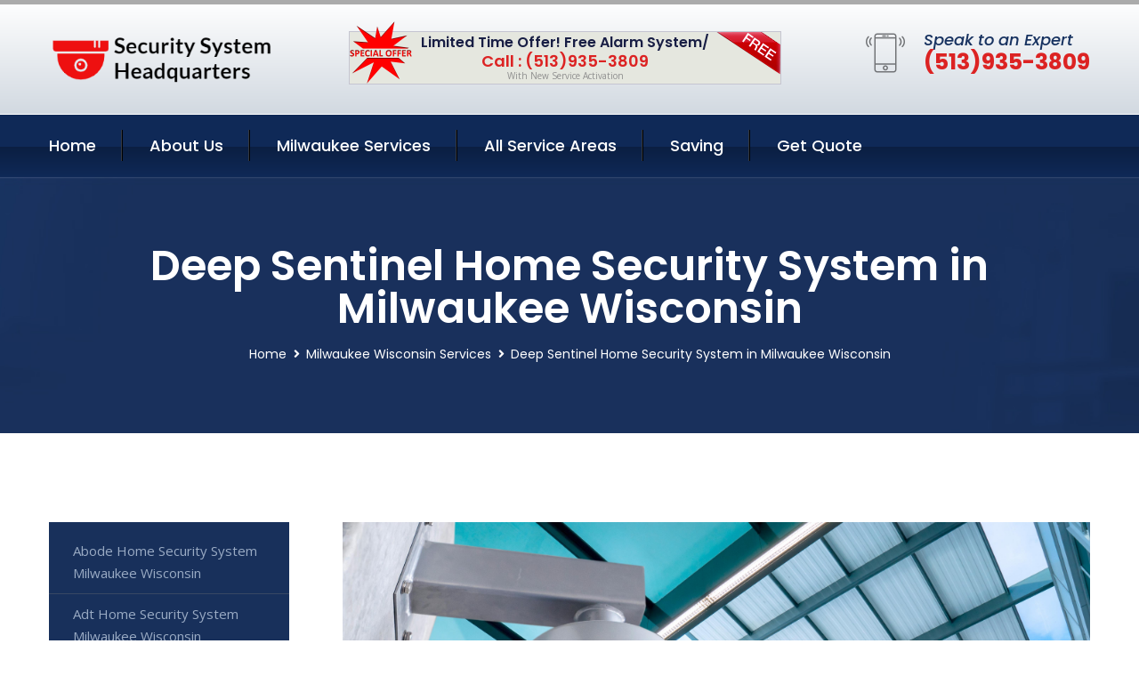

--- FILE ---
content_type: text/html; charset=utf-8
request_url: https://www.securitysystemhq.com/deep-sentinel-home-security-system-milwaukee-wisconsin
body_size: 13226
content:


<!DOCTYPE html>
<html lang="en">
<head id="HeaderTag"><meta charset="utf-8" /><meta http-equiv="Cache-control" content="public" /><title>
	Deep Sentinel Home Security System Milwaukee Wisconsin 
</title><link rel="preload" as="script" href="/assets/js/jquery.js" /><link rel="preload" as="script" href="/assets/js/popper.min.js" /><link rel="preload" as="script" href="/assets/js/bootstrap.min.security.js" /><link rel="preload" as="script" href="/assets/js/owl.js" /><link rel="preload" as="script" href="/assets/js/jquery-ui.js" /><link rel="preload" as="script" href="/assets/js/jquery.fancybox.js" /><link rel="preload" as="script" href="/assets/js/validate.js" /><link rel="preload" as="script" href="/assets/js/wow.js" /><link rel="preload" as="script" href="/assets/js/appear.js" /><link rel="preload" as="script" href="/assets/js/script.js" /><link rel="preload" as="script" href="/assets/js/base.v2.js" /><link rel="preload" href="/assets/css/bootstrap.security.css" as="style" /><link rel="preload" href="/assets/css/style.security.css" as="style" /><link rel="preload" href="/assets/css/responsive.security.css" as="style" />
<meta http-equiv="X-UA-Compatible" content="IE=edge" /><meta name="viewport" content="width=device-width, initial-scale=1.0, maximum-scale=1.0, user-scalable=0" />
    <!--[if lt IE 9]><script src="https://cdnjs.cloudflare.com/ajax/libs/html5shiv/3.7.3/html5shiv.js"></script><![endif]-->
    <!--[if lt IE 9]><script src="/assets/js/respond.js"></script><![endif]-->
    <style>a { cursor: pointer !important;}</style>

    <link href="/assets/css/bootstrap.security.css" rel="stylesheet" /><link href="/assets/css/style.security.css" rel="stylesheet" /><link href="/assets/css/responsive.security.css" rel="stylesheet" /><link id="favicon" href="/Content/Images/1329/FAVICON.png" rel="icon" /><link id="faviconapple" href="/assets/images/apple-touch-icon.png" rel="apple-touch-icon" /><script async>setTimeout(function() { openInteractModalAuto(); }, 5000);</script><script type='text/javascript' async>setTimeout(function(){loadComm100();},5000);</script><link rel="canonical" href="https://www.securitysystemhq.com/deep-sentinel-home-security-system-milwaukee-wisconsin" /><meta name="title" content="Deep Sentinel Home Security System Milwaukee Wisconsin " /><meta name="description" content="Deep Sentinel Home Security System Milwaukee Wisconsin by Security System Headquarters, A Professional Home and Commercial Security Services" /><meta name="og:title" content="Deep Sentinel Home Security System Milwaukee Wisconsin " /><meta name="og:description" content="Deep Sentinel Home Security System Milwaukee Wisconsin by Security System Headquarters, A Professional Home and Commercial Security Services" /><meta name="og:site_name" content="https://www.SecuritySystemHQ.com" /><meta name="og:type" content="website" /><meta name="og:url" content="https://www.securitysystemhq.com/deep-sentinel-home-security-system-milwaukee-wisconsin" /><meta name="og:image" content="https://www.SecuritySystemHQ.com/Content/Images/1329/LOGO.png" /><meta name="og:image:alt" content="Security System Headquarters Logo" /><meta name="geo.region" content="US-WI"/><meta name="geo.placename" content="Milwaukee" /><meta name="geo.position" content="42.9779;-87.8941" /><meta name="ICBM" content="42.9779,-87.8941" /><script type="application/ld+json">{"@context": "https://schema.org","@type": "LocalBusiness","name": "Security System Headquarters","address": {"@type": "PostalAddress","addressLocality": "Las Vegas","addressRegion": "NV","postalCode": "89178"},"priceRange":"$","image": "/content/images/1329/logo.png","email": "support@SecuritySystemHQ.com","telephone": "+15139353809","url": "https://www.securitysystemhq.com/milwaukee-wisconsin-services","@id":"https://www.securitysystemhq.com/milwaukee-wisconsin-services","paymentAccepted": [ "cash","check","credit card", "invoice" ],"openingHours": "Mo,Tu,We,Th,Fr,Sa,Su 07:00-21:00","openingHoursSpecification": [ {"@type": "OpeningHoursSpecification","dayOfWeek": ["Monday","Tuesday","Wednesday","Thursday","Friday","Saturday","Sunday"],"opens": "07:00","closes": "21:00"} ],"geo": {"@type": "GeoCoordinates","latitude": "36.1753","longitude": "-115.1364"},"hasOfferCatalog": {"@context": "http://schema.org","@type": "OfferCatalog","name": "Deep Sentinel Home Security System Services for Security System Headquarters in Milwaukee Wisconsin","@id": "https://www.securitysystemhq.com/deep-sentinel-home-security-system-milwaukee-wisconsin","itemListElement":[]},"areaServed":[{ "@type":"City","name":"Milwaukee Wisconsin","@id":"https://www.securitysystemhq.com/milwaukee-wisconsin-services"}]}</script></head>
<body>

    <form method="post" action="./deep-sentinel-home-security-system-milwaukee-wisconsin" id="mainForm">
<div class="aspNetHidden">
<input type="hidden" name="__VIEWSTATE" id="__VIEWSTATE" value="U/E+EIcIP9KVVZ7uTIVtiLse7JV6SGrsy+S4ApfMNcFD0e4O4t4p+Xf4wYyp+tHoRTv7POP5q38AsZ9fwHc5skxQlT6dKQjWEpRncclFg/8=" />
</div>

<div class="aspNetHidden">

	<input type="hidden" name="__VIEWSTATEGENERATOR" id="__VIEWSTATEGENERATOR" value="1B59457A" />
	<input type="hidden" name="__EVENTVALIDATION" id="__EVENTVALIDATION" value="VBtZhaSEE1TkmRA4o9JNXgkJEqFtszmpt1WIpMcsixuDVnDVsRecf5HT0JcZ/Unui8Hz9FWDdZ/yRcVBMIWbgc3b5DOUhMisw+nuSzlXs8d29qJH2FqVJ1xxIacjRD8zJqi7r6gG7c6PBDAq37fld4IZUHPp/NozHTh61VUB25FAud63+oXMIbUJO1yN/GsWTFIvo9Tf79L+6FEAkfIVmw/yOZ/1ezaNuKmGc7Eg7vC6je/vkEUHUqiK07SIEJeeUmGno1G9KwTxZ7k4J5xr6sbfxg4+gIyTsFtMiQhQBhziYLJN/LYngVOtAaOQXqayMLwmGZErbMAHyNCYfTTXH20xBXQXDbU2dQ9pDny7dNZ/hlN32wTWdoRq84RDGB7hO+0dCfljmqRZeTkWB0PFO2Jw1rj9OYd5BadPf2Pcc9j+usZqtFhfPUWgMzWDXUDh9Q2p+GDaCixCLbSgPB06MA==" />
</div>
        <input name="ctl00$FormName" type="hidden" id="FormName" />
        <input name="ctl00$FormEmail" type="hidden" id="FormEmail" />
        <input name="ctl00$FormPhone" type="hidden" id="FormPhone" />
        <input name="ctl00$FormPostalCode" type="hidden" id="FormPostalCode" />
        <input name="ctl00$FormIsBusiness" type="hidden" id="FormIsBusiness" />
        <input name="ctl00$FormIsHome" type="hidden" id="FormIsHome" />
        <input name="ctl00$FormNotes" type="hidden" id="FormNotes" /> 
        <input name="ctl00$FormIsValid" type="hidden" id="FormIsValid" /> 
        <input name="ctl00$metaId" type="hidden" id="metaId" value="1329" />
        <input name="ctl00$isMobile" type="hidden" id="isMobile" />
        <input name="ctl00$affId" type="hidden" id="affId" />
        <input name="ctl00$referUrl" type="hidden" id="referUrl" />
        <input name="ctl00$businessId" type="hidden" id="businessId" value="10010144" />
        <input name="ctl00$stateId" type="hidden" id="stateId" />
        <input name="ctl00$businessPublicPhone" type="hidden" id="businessPublicPhone" />
        <input name="ctl00$cacheDate" type="hidden" id="cacheDate" value="12/31/2025 1:20:52 AM" />
        
        <div class="page-wrapper">
            <div class="preloader"></div>

            <header class="main-header">
                <div class="header-upper">
                    <div class="auto-container">
                        <div id="topbar" class="clearfix"><div class='logo-outer'> <div class='logo'><a href='/home' title='Security System Headquarters Home Page'><img src='/content/images/1329/logo.png' style='max-width:250px;height:auto;' alt='Security System Headquarters Logo' title='Security System Headquarters '/></a></div></div> <div class='upper-right clearfix'><div class='top-banner'> <div class='inner clearfix'> <figure class='image'><img src='/assets/images/resource/thumb-3.png' alt='Special Offer'/></figure> <span class='label'><img src='/assets/images/icons/free-label.png' alt='Free Security System'/></span> <div class='content'> <h4>Limited Time Offer! Free Alarm System/</h4> <h3>Call : (513)935-3809</h3> <div class='text'>With New Service Activation</div> </div> </div> </div><div class='upper-column info-box'> <div class='icon-box'><span class='flaticon-smartphone'></span></div> <ul> <li>Speak to an Expert</li> <li><strong>(513)935-3809</strong></li> </ul> </div> </div></div>
                    </div>
                </div>
                <div class="header-lower">
                    <div class="auto-container clearfix">
                        <div class="nav-outer clearfix">
                            <nav class="main-menu navbar-expand-md navbar-light">
                                <div class="navbar-header">
                                    <button class="navbar-toggler" type="button" data-toggle="collapse" data-target="#navbarSupportedContent" aria-controls="navbarSupportedContent" aria-expanded="false" aria-label="Toggle navigation">
                                        <span class="icon fa fa-bars"></span>
                                    </button>
                                </div>

                                <div id="navbarSupportedContent" class="collapse navbar-collapse clearfix"><ul class='navigation clearfix'> <li><a href='/home' title='Security System Headquarters Home Page'>Home</a></li> <li class='dropdown'><a href='#' title='About Us'>About Us</a> <ul> <li><a href='/about' title='About Security System Headquarters'>About Us</a></li><li><a href='/careers' title='Security System Headquarters Jobs'>Career</a></li></ul> </li><li class='dropdown'><a href='#' title='Security System Headquarters Services'>Milwaukee Services</a> <ul><li><a href='/milwaukee-wisconsin-services' title='Milwaukee Wisconsin Services'>All Milwaukee Services</a></li><li><a style='font-size:smaller' href='/milwaukee-wisconsin-services' title='Security System Headquarters Milwaukee Wisconsin Services'>Milwaukee Wisconsin Services</a></li><li><a style='font-size:smaller' href='/abode-home-security-system-milwaukee-wisconsin' title='Security System Headquarters Abode Home Security System Milwaukee Wisconsin '>Abode Home Security System Milwaukee Wisconsin </a></li><li><a style='font-size:smaller' href='/adt-home-security-system-milwaukee-wisconsin' title='Security System Headquarters Adt Home Security System Milwaukee Wisconsin '>Adt Home Security System Milwaukee Wisconsin </a></li><li><a style='font-size:smaller' href='/alarm-systems-milwaukee-wisconsin' title='Security System Headquarters Top Alarm Systems in Milwaukee WI | Security System Headquarters'>Top Alarm Systems in Milwaukee WI | Security System Headquarters</a></li><li><a style='font-size:smaller' href='/alder-home-security-system-milwaukee-wisconsin' title='Security System Headquarters Alder Home Security System Milwaukee Wisconsin '>Alder Home Security System Milwaukee Wisconsin </a></li><li><a style='font-size:smaller' href='/arlo-home-security-system-milwaukee-wisconsin' title='Security System Headquarters Arlo Home Security System Milwaukee Wisconsin '>Arlo Home Security System Milwaukee Wisconsin </a></li><li><a style='font-size:smaller' href='/blink-home-security-system-milwaukee-wisconsin' title='Security System Headquarters Blink Home Security System Milwaukee Wisconsin '>Blink Home Security System Milwaukee Wisconsin </a></li><li><a style='font-size:smaller' href='/blue-by-adt-home-security-system-milwaukee-wisconsin' title='Security System Headquarters Blue by ADT Home Security System in Milwaukee Wisconsin | Security System Headquarters'>Blue by ADT Home Security System in Milwaukee Wisconsin | Security System Headquarters</a></li><li><a style='font-size:smaller' href='/brinks-home-security-system-milwaukee-wisconsin' title='Security System Headquarters Brinks Home Security System Milwaukee Wisconsin '>Brinks Home Security System Milwaukee Wisconsin </a></li><li><a style='font-size:smaller' href='/burglary-detection-milwaukee-wisconsin' title='Security System Headquarters Burglary Detection Milwaukee Wisconsin '>Burglary Detection Milwaukee Wisconsin </a></li><li><a style='font-size:smaller' href='/commercial-security-systems-milwaukee-wisconsin' title='Security System Headquarters Commercial Security Systems Milwaukee Wisconsin '>Commercial Security Systems Milwaukee Wisconsin </a></li><li><a style='font-size:smaller' href='/cove-home-security-system-milwaukee-wisconsin' title='Security System Headquarters Cove Home Security System Milwaukee Wisconsin '>Cove Home Security System Milwaukee Wisconsin </a></li><li><a style='font-size:smaller' href='/deep-sentinel-home-security-system-milwaukee-wisconsin' title='Security System Headquarters Deep Sentinel Home Security System Milwaukee Wisconsin '>Deep Sentinel Home Security System Milwaukee Wisconsin </a></li><li><a style='font-size:smaller' href='/fire-and-smoke-detection-milwaukee-wisconsin' title='Security System Headquarters Fire And Smoke Detection Milwaukee Wisconsin '>Fire And Smoke Detection Milwaukee Wisconsin </a></li><li><a style='font-size:smaller' href='/frontpoint-home-security-system-milwaukee-wisconsin' title='Security System Headquarters Frontpoint Home Security System Milwaukee Wisconsin '>Frontpoint Home Security System Milwaukee Wisconsin </a></li><li><a style='font-size:smaller' href='/google-home-security-system-milwaukee-wisconsin' title='Security System Headquarters Google Home Security System Milwaukee Wisconsin '>Google Home Security System Milwaukee Wisconsin </a></li><li><a style='font-size:smaller' href='/home-automation-milwaukee-wisconsin' title='Security System Headquarters Home Automation Milwaukee Wisconsin '>Home Automation Milwaukee Wisconsin </a></li><li><a style='font-size:smaller' href='/home-security-systems-milwaukee-wisconsin' title='Security System Headquarters Home Security Systems Milwaukee Wisconsin '>Home Security Systems Milwaukee Wisconsin </a></li><li><a style='font-size:smaller' href='/indoor-security-cameras-milwaukee-wisconsin' title='Security System Headquarters Indoor Security Cameras Milwaukee Wisconsin '>Indoor Security Cameras Milwaukee Wisconsin </a></li><li><a style='font-size:smaller' href='/medical-alert-milwaukee-wisconsin' title='Security System Headquarters Medical Alert Milwaukee Wisconsin '>Medical Alert Milwaukee Wisconsin </a></li><li><a style='font-size:smaller' href='/nest-home-security-system-milwaukee-wisconsin' title='Security System Headquarters Nest Home Security System Milwaukee Wisconsin '>Nest Home Security System Milwaukee Wisconsin </a></li><li><a style='font-size:smaller' href='/outdoor-security-cameras-milwaukee-wisconsin' title='Security System Headquarters Outdoor Security Cameras Milwaukee Wisconsin '>Outdoor Security Cameras Milwaukee Wisconsin </a></li><li><a style='font-size:smaller' href='/residential-security-systems-milwaukee-wisconsin' title='Security System Headquarters Residential Security Systems Milwaukee Wisconsin '>Residential Security Systems Milwaukee Wisconsin </a></li><li><a style='font-size:smaller' href='/ring-home-security-system-milwaukee-wisconsin' title='Security System Headquarters Ring Home Security System Milwaukee Wisconsin '>Ring Home Security System Milwaukee Wisconsin </a></li><li><a style='font-size:smaller' href='/simplisafe-home-security-system-milwaukee-wisconsin' title='Security System Headquarters Simplisafe Home Security System Milwaukee Wisconsin '>Simplisafe Home Security System Milwaukee Wisconsin </a></li><li><a style='font-size:smaller' href='/smart-home-automation-milwaukee-wisconsin' title='Security System Headquarters Smart Home Automation Milwaukee Wisconsin '>Smart Home Automation Milwaukee Wisconsin </a></li><li><a style='font-size:smaller' href='/smart-home-system-milwaukee-wisconsin' title='Security System Headquarters Smart Home System Milwaukee Wisconsin '>Smart Home System Milwaukee Wisconsin </a></li><li><a style='font-size:smaller' href='/vivint-home-security-system-milwaukee-wisconsin' title='Security System Headquarters Vivint Home Security System Milwaukee Wisconsin '>Vivint Home Security System Milwaukee Wisconsin </a></li><li><a style='font-size:smaller' href='/wireless-home-security-system-milwaukee-wisconsin' title='Security System Headquarters Wireless Home Security System Milwaukee Wisconsin '>Wireless Home Security System Milwaukee Wisconsin </a></li><li><a style='font-size:smaller' href='/wyze-home-security-system-milwaukee-wisconsin' title='Security System Headquarters Wyze Home Security System Milwaukee Wisconsin '>Wyze Home Security System Milwaukee Wisconsin </a></li></ul></li> <li><a href='/serviceareas' title='Security System Headquarters Service Locations'>All Service Areas</a></li><li class='dropdown'><a href='#'>Saving</a> <ul> <li><a href='/promotion' title='Security System Headquarters Promotions'>Promotions</a></li> <li><a href='/affiliates' title='Security System Headquarters Affiliate Program'>We pay for Referrals</a></li> </ul> </li> <li><a href='/quoterequest' title='Security System Headquarters Request A Quote'>Get Quote</a></li> </ul></div>
                            </nav>
                        </div>
                    </div>
                </div>
            </header>
            

            
    <div id="MainContent">
        <section class="page-title" style="background-image: url('/assets/images/background/5.jpg');">
            <div id="securityBreadCrumb" class="auto-container"><h1>Deep Sentinel Home Security System in Milwaukee Wisconsin</h1> <ul class='bread-crumb clearfix'> <li><a href='/home'>Home</a></li> <li><a href='/milwaukee-wisconsin-services'>Milwaukee Wisconsin Services</a></li> <li>Deep Sentinel Home Security System in Milwaukee Wisconsin</li> </ul></div>
        </section>
        <div id="mainSecurityServiceContent" class="sidebar-page-container"><div class='auto-container'> <div class='row clearfix'> <div class='content-side col-xl-9 col-lg-8 col-md-12 col-sm-12 order-2'> <div class='service-detail'> <div class='upper-box'> <div class='image-box wow fadeIn'><figure class='image'><a href='/deep-sentinel-home-security-system-milwaukee-wisconsin' class='lightbox-image'><img src='/content/images/1329/deep-sentinel-home-security-system-1976280.jpg' style='max-height:20%;width:auto;' alt='Deep Sentinel Home Security System Milwaukee Wisconsin '></a></figure></div> </div> <div class='lower-content'> <h2>Deep Sentinel Home Security System Milwaukee Wisconsin </h2>Welcome to Security System Headquarters, your trusted provider of professional home and commercial security services in Milwaukee, Wisconsin. With a solid foundation since 2018, we have been dedicated to safeguarding the local community by offering top-notch security solutions tailored to meet your specific needs. At Security System Headquarters, we understand that protecting what matters most is paramount. Our team of highly skilled experts possesses extensive knowledge and experience in designing and implementing comprehensive security systems for both residential and commercial properties. Rest assured that when you choose us as your security partner, you are opting for excellence. Home Security Services: Our cutting-edge home security systems provide unparalleled protection against potential threats such as burglary or intrusion. We offer state-of-the-art surveillance cameras with advanced features like motion detection and night vision capabilities – ensuring round-the-clock monitoring even in low-light conditions. Additionally, our alarm systems are designed to alert homeowners promptly while deterring any unauthorized access effectively. Commercial Security Solutions: Security System Headquarters understands the unique challenges faced by businesses today; hence we deliver customized solutions specifically crafted for commercial environments. From small retail stores to large corporate offices or industrial facilities – our expertise extends across various sectors. Our comprehensive range of offerings includes access control systems, video surveillance setups with remote viewing options, fire alarms integration, panic buttons installation - all aimed at maximizing safety within your premises. Why Choose Us? 1) Expertise: With years of industry experience under our belt combined with continuous training on emerging technologies trends ensures that we stay ahead in providing innovative yet reliable solutions. 2) Quality Products: We only source high-quality equipment from reputable manufacturers known for their durability and performance. 3) Personalized Approach: Understanding each client's unique requirements allows us to tailor custom-made strategies fitting their precise needs. 4) Timely Response<hr/> </div> </div> <hr/> <div class='sidebar-widget quote-widget'> <div class='title-box'><h3>Request a Free Quote</h3></div><div class='form-box'> <div class='row'> <div class='col-md-6'> <label for='FirstName'>First Name</label> <input name='FirstName' type='text' id='FirstName' tabindex='1' title='Your first name' class='form-control' placeholder='Enter first name'> <span id='FirstNameValidator' class='text-danger' style='visibility:hidden;'>The first name field is required.</span> </div> <div class='col-md-6'> <label for='LastName'>Last Name</label> <input name='LastName' type='text' id='LastName' tabindex='2' title='Your last name' class='form-control' placeholder='Enter last name'> <span id='LastNameValidator' class='text-danger' style='visibility:hidden;'>The last name field is required.</span> </div> </div> <div class='row'> <div class='col-md-6'> <label for='Email'><a href='#' onclick='SetEmailDefault();' style='color: black; text-decoration: none;'>E</a>mail Address</label> <input name='Email' type='email' id='Email' tabindex='3' title='Primary account holder email address' class='form-control' placeholder='Enter email address'> <span id='EmailValidator' class='text-danger' style='visibility:hidden;'>A Valid Email Address Is Required</span> </div> <div class='col-md-6'> <label for='Phone'>Phone Number</label> <input name='Phone' type='tel' id='Phone' tabindex='4' title='Primary account holder phone number' class='form-control' placeholder='Enter Phone Number' autocomplete='off'> <span id='PhoneValidator' class='text-danger' style='visibility:hidden;'>Enter valid Phone number</span> </div> </div> <div class='row'> <div class='col-md-6'> <label for='PostalCode'>Postal Code</label> <input name='PostalCode' type='text' maxlength='5' id='PostalCode' tabindex='7' title='This is the account holder 5 digit postal code' class='form-control' onchange='PostalCodeLookup();' onkeyup='PostalCodeLookup();' placeholder='Enter postal code'> <span id='PostalCodeValidator' class='text-danger' style='visibility:hidden;'>The postal code field is required.</span> </div> </div> <div class='row'> <div class='col-md-6'> <label for='City'>City</label> <input name='City' type='text' id='City' tabindex='6' title='This is the account holder city. It is auto-populated from the postal code' class='form-control' placeholder='City'> <span id='CityValidator' class='text-danger' style='visibility:hidden;'>The city field is required.</span> </div> <div class='col-md-6'> <label for='State'>State</label> <input name='State' type='text' id='State' disabled='disabled' title='This is the account holder state and is auto-populated' class='aspNetDisabled form-control' placeholder='State/Province'> <span id='StateValidator' class='text-danger' style='visibility:hidden;'>The state field is required.</span> </div> </div> <div class='form-group check-box'> <div class='row'> <div class='col-md-6'> <div class='clearfix'> <span name='chkHomeSecurity'><input id='chkHomeSecurity' type='checkbox' name='chkHomeSecurity'><label for='chkHomeSecurity'>I Need Help With Home Security</label></span> </div> <div class='clearfix'> <span name='chkBusinessSecurity'><input id='chkBusinessSecurity' type='checkbox' name='chkBusinessSecurity'><label for='chkBusinessSecurity'>I Need Help With Commercial/Business Security</label></span> </div> </div> </div> </div> <div class='row'> <div class='col-md-12'> <label for='Notes'>How Specifically Can We Help?</label> <textarea name='Notes' rows='5' cols='20' id='Notes' tabindex='10' title='Enter project details or reason for contacting us' class='form-control' placeholder='Ex. I would like a quote for...'></textarea> <span id='NotesValidator' class='text-danger' style='visibility:hidden;'>The notes field is required.</span> </div> </div> <div class='form-group checkbox'> <div class='clearfix'> <input type='checkbox' id='chkPermission' name='chkPermission'> <label for='chkPermission' style='color: rgba(15,41,87,1);'>I agree to receive automated call(s) or text(s) at this number using an automatic phone dialing system. <a onclick='alerterFire('I agree to receive automated call(s) or text(s) at this number using an automatic phone dialing system. by, or on behalf of, Home Security Systems Las Vegas with the sole purpose of connecting me to a phone representative or company voice mail system. I understand I do not have to consent in order to purchase any products or services. Carrier charges may apply.');' title='View AutoDialer Terms' style='color: rgba(15,41,87,1); cursor: pointer; font-style: italic;'>View Additional Terms</a></label> </div> </div> <div class='form-group btn-box'> <input type='submit' name='QuoteRequestSubmit' value='Submit Quote Request' onclick='if (checkPermission()){return VerifyQuoteRequest();} return false;' id='QuoteRequestSubmit' class='theme-btn btn-style-one'> </div> </div><div class='info-box'> <div class='number'><i class='icon fa fa-phone'></i>+15139353809</div> <div class='email'><i class='icon fa fa-paper-plane'></i> <a href='#'>support@securitysystemhq.com</a></div> </div> </div><hr/> </div> <div class='sidebar-side col-xl-3 col-lg-4 col-md-12 col-sm-12'> <aside class='sidebar services-sidebar'> <div class='sidebar-widget services-category'> <ul class='category-list'><li><a href='/abode-home-security-system-milwaukee-wisconsin'>Abode Home Security System Milwaukee Wisconsin </a></li> <li><a href='/adt-home-security-system-milwaukee-wisconsin'>Adt Home Security System Milwaukee Wisconsin </a></li> <li><a href='/alarm-systems-milwaukee-wisconsin'>Top Alarm Systems in Milwaukee WI | Security System Headquarters</a></li> <li><a href='/alder-home-security-system-milwaukee-wisconsin'>Alder Home Security System Milwaukee Wisconsin </a></li> <li><a href='/arlo-home-security-system-milwaukee-wisconsin'>Arlo Home Security System Milwaukee Wisconsin </a></li> <li><a href='/blink-home-security-system-milwaukee-wisconsin'>Blink Home Security System Milwaukee Wisconsin </a></li> <li><a href='/blue-by-adt-home-security-system-milwaukee-wisconsin'>Blue by ADT Home Security System in Milwaukee Wisconsin | Security System Headquarters</a></li> <li><a href='/brinks-home-security-system-milwaukee-wisconsin'>Brinks Home Security System Milwaukee Wisconsin </a></li> <li><a href='/burglary-detection-milwaukee-wisconsin'>Burglary Detection Milwaukee Wisconsin </a></li> <li><a href='/commercial-security-systems-milwaukee-wisconsin'>Commercial Security Systems Milwaukee Wisconsin </a></li> <li><a href='/cove-home-security-system-milwaukee-wisconsin'>Cove Home Security System Milwaukee Wisconsin </a></li> <li><a href='/deep-sentinel-home-security-system-milwaukee-wisconsin'>Deep Sentinel Home Security System Milwaukee Wisconsin </a></li> <li><a href='/fire-and-smoke-detection-milwaukee-wisconsin'>Fire And Smoke Detection Milwaukee Wisconsin </a></li> <li><a href='/frontpoint-home-security-system-milwaukee-wisconsin'>Frontpoint Home Security System Milwaukee Wisconsin </a></li> <li><a href='/google-home-security-system-milwaukee-wisconsin'>Google Home Security System Milwaukee Wisconsin </a></li> <li><a href='/home-automation-milwaukee-wisconsin'>Home Automation Milwaukee Wisconsin </a></li> <li><a href='/home-security-systems-milwaukee-wisconsin'>Home Security Systems Milwaukee Wisconsin </a></li> <li><a href='/indoor-security-cameras-milwaukee-wisconsin'>Indoor Security Cameras Milwaukee Wisconsin </a></li> <li><a href='/medical-alert-milwaukee-wisconsin'>Medical Alert Milwaukee Wisconsin </a></li> <li><a href='/nest-home-security-system-milwaukee-wisconsin'>Nest Home Security System Milwaukee Wisconsin </a></li> <li><a href='/outdoor-security-cameras-milwaukee-wisconsin'>Outdoor Security Cameras Milwaukee Wisconsin </a></li> <li><a href='/residential-security-systems-milwaukee-wisconsin'>Residential Security Systems Milwaukee Wisconsin </a></li> <li><a href='/ring-home-security-system-milwaukee-wisconsin'>Ring Home Security System Milwaukee Wisconsin </a></li> <li><a href='/simplisafe-home-security-system-milwaukee-wisconsin'>Simplisafe Home Security System Milwaukee Wisconsin </a></li> <li><a href='/smart-home-automation-milwaukee-wisconsin'>Smart Home Automation Milwaukee Wisconsin </a></li> <li><a href='/smart-home-system-milwaukee-wisconsin'>Smart Home System Milwaukee Wisconsin </a></li> <li><a href='/vivint-home-security-system-milwaukee-wisconsin'>Vivint Home Security System Milwaukee Wisconsin </a></li> <li><a href='/wireless-home-security-system-milwaukee-wisconsin'>Wireless Home Security System Milwaukee Wisconsin </a></li> <li><a href='/wyze-home-security-system-milwaukee-wisconsin'>Wyze Home Security System Milwaukee Wisconsin </a></li> </ul> </div> </aside> </div> </div> </div></div>
    </div>

            <footer id="footer" class="main-footer"><div class='auto-container'> <div class='widgets-section'> <div class='row'> <div class='big-column col-xl-6 col-lg-12 col-md-12'> <div class='row'> <div class='footer-column col-lg-12 col-md-12 col-sm-12'> <div class='footer-widget about-widget'> <h5 class='widget-title'>Get In Touch</h5> <div class='widget-content'> <li><strong>(513)935-3809</strong></li><li><a href='mailto:support@securitysystemhq.com'>support@securitysystemhq.com</a></li></ul> </div> </div> </div> </div> </div> <div class='big-column col-xl-6 col-lg-12 col-md-12'> <div class='row'> <div class='footer-column col-lg-6 col-md-6 col-sm-12'> <div class='footer-widget links-widget'> <h2 class='widget-title'>Quick links</h2> <div class='widget-content'> <ul class='list clearfix'> <li><a href='/home'>Home</a></li> <li><a href='/about'>About Us</a></li> <li><a href='/quoterequest'>Quotes</a></li> <li><a href='/ourservices'>Services</a></li> <li><a href='/contact'>Contact Us</a></li> <li><a href='/privacypolicy'>Privacy Policy</a></li> </ul> </div> </div> </div> <div class='footer-column col-lg-6 col-md-6 col-sm-12'> <div class='footer-widget'> <div class='widget-content'> <div class='contact-btn'> <a href='/quoterequest' class='theme-btn btn-style-one'>Get A Quote</a> <a href='/quoterequest' class='theme-btn btn-style-two'>Free Assessment</a> </div> </div> </div> </div> </div> </div> </div> </div> </div> <div class='footer-bottom'> <div class='auto-container'> <div class='outer-box clearfix'> <div class='sizesmalldarkgrey'>This site is a free service to assist homeowners in connecting with local sercurity service contractors. All contractors are independent, and this site does not warrant or guarantee any work performed. It is the responsibility of the homeowner to verify that the hired contractor furnishes the necessary license and insurance required for the work being performed. All persons depicted in a photo or video are actors or models and not contractors listed on this site.</div><hr/> <div class='copyright-text'>© Copyright <a href='/home' title='Security System Headquarters Home Page'>Security System Headquarters</a> 2015-2025. All right reserved.</div> </div> </div> </div></footer>
        </div>
        <div class="scroll-to-top scroll-to-target" data-target="html"><span class="fa fa-angle-double-up"></span></div>
        <div style="display: none;">
        <input type="submit" name="ctl00$MasterSubmitFormButton" value="" onclick="return $(&#39;#FormIsValid&#39;).val(&#39;&#39;).length>0;" id="MasterSubmitFormButton" />
        </div>

        <button type="button" id="alerterOpen" class="btn btn-primary waves-effect waves-light" data-toggle="modal" data-target=".alerter" style="display: none;">alerter popup</button>
        <div class="modal fade alerter" tabindex="-1" role="dialog" aria-labelledby="alerterHeader" aria-hidden="true">
            <div class="modal-dialog modal-lg">
                <div class="modal-content">
                    <div class="modal-header">
                        <h5 class="modal-title mt-0" id="alerterHeader">header text here</h5>
                        <button id="alerterClose" type="button" class="close" data-dismiss="modal" aria-hidden="true">×</button>
                    </div>
                    <div class="modal-body" id="alerterBody">
                    </div>
                </div>
            </div>
        </div>
    </form>
  
    

    <script src="/assets/js/jquery.js"></script>
    <script src="/assets/js/popper.min.js"></script>
    <script src="/assets/js/bootstrap.min.security.js"></script>
    <script src="/assets/js/owl.js"></script>
    <script src="/assets/js/jquery-ui.js"></script>
    <script src="/assets/js/jquery.fancybox.js"></script>
    <script src="/assets/js/validate.js"></script>
    <script src="/assets/js/wow.js"></script>
    <script src="/assets/js/appear.js"></script>
    <script src="/assets/js/script.js"></script>
    <script src="/assets/js/base.v2.js" async></script>
    <div id="comm100">
        <div id="comm100-button-3b62ccb7-ce40-4842-b007-83a4c0b77727"></div>
    </div>
</body>

<script>
        function VerifyQuoteRequest() {
          
            if ($.trim($('#FirstName').val()).length === 0) {
            alert('Please enter your first name and try again.');
        $('#FirstName').focus();
        return false;
            }
        if ($.trim($('#LastName').val()).length === 0) {
            alert('Please enter your last name and try again.');
        $('#LastName').focus();
        return false;
            }
        if ($.trim($('#Email').val()).length === 0) {
            alert('Please enter your email and try again.');
        $('#Email').focus();
        return false;
            }
        if ($.trim($('#Phone').val()).length < 10) {
            alert('Please enter your valid 10 digit phone number (numbers only) and try again.');
        $('#Phone').focus();
        return false;
            }
        if ($.trim($('#PostalCode').val()).length < 5) {
            alert('Please enter your valid 5 digit US postal code and try again.');
        $('#PostalCode').focus();
        return false;
            }
        if ($.trim($('#Notes').val()).length === 0) {
            alert('Please enter valid notes and try again');
        $('#Notes').focus();
        return false;
            }
        return true;
        }

        function SetEmailDefault() {
            var fn = $("#FirstName").val();
        var ln = $("#LastName").val();
        var d = new Date();
        var month = d.getMonth() + 1;
        var day = d.getDate();
        var dt = (month < 10 ? '0' : '') + month + (day < 10 ? '0' : '') + day + d.getFullYear();
        $("#Email").val(fn + ln + "_" + dt + "@noreply.com");
        }
        function checkPermission() {
            if (!$('#chkPermission').is(":checked")) {
            alert('Please check the box to agree to the terms that will allow us to auto-connect a call to you.');
        return false;
            }
        return true;
        }

    var Comm100API = Comm100API || {};

    function loadComm100() {

        (function (t) {
            function e(e) {
                var a = document.createElement('script'), c = document.getElementsByTagName('script')[0];
                a.type = 'text/javascript', a.async = !0, a.src = e + t.site_id, c.parentNode.insertBefore(a, c);
            }

            t.chat_buttons = t.chat_buttons || [],
                t.chat_buttons.push({ code_plan: '3b62ccb7-ce40-4842-b007-83a4c0b77727', div_id: 'comm100-button-3b62ccb7-ce40-4842-b007-83a4c0b77727' }), t.site_id = 10003700, t.main_code_plan = '3b62ccb7-ce40-4842-b007-83a4c0b77727', e('https://vue.comm100.com/livechat.ashx?siteId='),
                setTimeout(function () { t.loaded || e('https://standby.comm100vue.com/livechat.ashx?siteId=') }, 5e3);

        })(Comm100API || {});

    }
    function alerterFire(hdr, body) {
        $('#alerterHeader').html(hdr);
        $('#alerterBody').html(body);
        $('#alerterOpen').click();
    }

    function VerifyFormSubmit() {
        $('#FormIsValid').val('');
        if ($.trim($('#Name').val()).length === 0) {
            alert('Please enter your name and try again.');
            $('#Name').focus();
            return false;
        }
        if ($.trim($('#Phone').val()).length < 10) {
            alert('Please enter your valid 10 digit phone number (numbers only) and try again.');
            $('#Phone').focus();
            return false;
        }
        if ($.trim($('#Email').val()).length === 0) {
            alert('Please enter your email and try again.');
            $('#Email').focus();
            return false;
        }
        if ($.trim($('#PostalCode').val()).length < 5) {
            alert('Please enter your valid 5 digit US postal code and try again.');
            $('#PostalCode').focus();
            return false;
        }
        if ($('#Notes').length) {
            if ($.trim($('#Notes').val()).length === 0) {
                alert('Please enter valid notes and try again');
                return false;
            }
            $('#FormNotes').val($('#Notes').val());
        }
        if ($('#message').length) {
            if ($.trim($('#message').val()).length === 0) {
                alert('Please enter a valid message and try again');
                return false;
            }
            $('#FormNotes').val($('#FormNotes').val() + $('#message').val());
        }
        if ($('#chkHomeSecurity').length && $('#chkHomeSecurity').is(':checked')) {
            $('#FormIsHome').val('1');
        }
        if ($('#chkBusinessSecurity').length && $('#chkBusinessSecurity').is(':checked')) {
            $('#FormIsBusiness').val('1');
        }
        $('#FormIsValid').val('1');
        $('#FormName').val($('#Name').val());
        $('#FormEmail').val($('#Email').val());
        $('#FormPhone').val($('#Phone').val());
        $('#FormPostalCode').val($('#PostalCode').val());
        $('#MasterSubmitFormButton').click();
        return true;
    }



    jQuery.fn.ForceNumericOnly =
        function () {
            return this.each(function () {
                $(this).keydown(function (e) {
                    var key = e.charCode || e.keyCode || 0;
                    // allow backspace, tab, delete, enter, arrows, numbers and keypad numbers ONLY
                    // home, end, period, and numpad decimal
                    return (
                        key === 8 ||
                        key === 9 ||
                        key === 13 ||
                        key === 46 ||
                        key === 110 ||
                        key === 190 ||
                        (key >= 35 && key <= 40) ||
                        (key >= 48 && key <= 57) ||
                        (key >= 96 && key <= 105));
                });
            });
        };


    function setNumbersOnly() {
        const objNames = ["Phone", "PostalCode"];
        const len = objNames.length;
        for (var z = 0; z < len; z++) {
            if ($("#" + objNames[z])) {
                $("#" + objNames[z]).ForceNumericOnly();
            }
        }

    }

    $(document).ready(function () {
        setNumbersOnly();
    });


    function CheckReject() {
        if ($('#RejectLead').prop('checked')) {
            $('#RejectLeadDetails').show();
        } else {
            $('#RejectLeadDetails').hide();
        }
    }
    function isEmail(obj) {
        try {
            const email = $('#' + obj).val();
            const re = /^(([^<>()[\]\\.,;:\s@\"]+(\.[^<>()[\]\\.,;:\s@\"]+)*)|(\".+\"))@((\[[0-9]{1,3}\.[0-9]{1,3}\.[0-9]{1,3}\.[0-9]{1,3}\])|(([a-zA-Z\-0-9]+\.)+[a-zA-Z]{2,}))$/;
            return re.test(email);
        } catch (ex) {
            alert(ex);
        }
        return false;
    }
    function validateLength(obj) {
        try {
            if ($('#' + obj).length && $('#' + obj).val().length > 0) {
                $('#' + obj + 'Validator').hide();
                return true;
            }

        } catch (ex) {
            alert(ex);
        }
        $('#' + obj + 'Validator').show();
        $(window).scrollTop(0);
        $('#' + obj).focus().select();
        return false;

    }
    function validatePhoneNumber(obj) {
        var phoneVal = "";
        try {
            if ($('#' + obj).length) {
                $('#' + obj + 'Validator').hide();
                phoneVal = $('#' + obj).val().replace(/\D/g, '');
                if (phoneVal.substring(0, 1) === "1") {
                    phoneVal = phoneVal.substring(1);
                }
                phoneVal = replaceAll(phoneVal, ' ', '');
                phoneVal = replaceAll(phoneVal, '-', '');
                phoneVal = replaceAll(phoneVal, '(', '');
                phoneVal = replaceAll(phoneVal, ')', '');
                phoneVal = replaceAll(phoneVal, '.', '');
                phoneVal = replaceAll(phoneVal, ',', '');

                if (phoneVal.length === 10 && validatePhone(phoneVal)) {
                    $('#' + obj + 'Validator').hide();
                    const newVal = phoneVal.replace(/(\d{3})(\d{3})(\d{4})/, '$1-$2-$3');
                    $('#' + obj).val(newVal);
                    return true;
                }
            }
        } catch (ex) {
            alert(ex);
        }
        alert('Invalid Phone Number.  Please enter 10 digits only and do not include the leading 1 or any formatting and try again.');
        $('#' + obj + 'Validator').show();
        $(window).scrollTop(0);
        $('#' + obj).focus().select();
        return false;

    }
    function validateEmailAddress(obj) {
        try {

            if ($('#' + obj).length && $('#' + obj).val().length && isEmail(obj)) {
                $('#' + obj + 'Validator').hide();
                return true;
            }
        } catch (ex) {
            alert(ex);
        }
        alert('Invalid Email Address. Please ensure you have entered @ and a . in the domain name.  Format should be aaa@bbb.ccc.  Please try again.');

        $('#' + obj + 'Validator').show();
        $(window).scrollTop(0);
        $('#' + obj).focus().select();
        return false;

    }
    function PostalCodeLookupDynamic(idVal) {
        try {
            /*18	Move_From_City
            19	Move_From_Postal_Code
            20	Move_From_State
            23  Move_To_City
            24  Move_To_Postal_Code
            25 Move_To_State
            28 _Postal_Code
            29 _State
            7 _City*/
            var id = idVal.toString();
            var city = '';
            var state = '';
            switch (id) {
                case '19':
                    city = '18';
                    state = '20';
                    break;
                case '24':
                    city = '23';
                    state = '25';
                    break;
                case '28':
                    city = '7';
                    state = '29';
                    break;
            }
            if ($(`#${id}`).length) {
                const postalCode = $(`#${id}`).val();

                if (postalCode.length === 5) {
                    $(`#${city}`).val("");
                    $(`#${state}`).val("");
                    const p = `{ postalCode: '${postalCode}'}`;
                    // alert(p + ' ' + id + ' ' + city + ' ' + state);
                    $.ajax({
                        type: "POST",
                        url: "/services/lookup.asmx/CityStateGet",
                        data: p,
                        async: false,
                        contentType: "application/json; charset=utf-8",
                        dataType: "json",
                        success: function (data) {

                            if (data.d.length > 0) {
                                //   alert(data);
                                const cityState = data.d.split("|");

                                $(`#${city}`).val(cityState[0]);
                                $(`#${state}`).val(cityState[2]);
                                //$(`#${idAddOn}stateId`).val(cityState[1]);
                                if ($(`#${city}`).val().trim().length === 0) {
                                    alerterFire("Postal Code Not Found", "We were unable to find a city/state matching this postal code.  Please try again or enter your value directly.");
                                    //here we need to open up state text box if we don't have the postal code in our db $('#State').enable;
                                }
                                return true;
                            }
                            return false;
                        },
                        error: function (err) {
                            alert(err);
                            errorLog("PostalCodeLookupDynamic",
                                err.responseText + "  Status: " + err.status,
                                `id=${id}`);
                            return false;
                        }
                    });

                } else {
                    $(`#${city}`).val("");
                    $(`#${state}`).val("");
                }
            }
        } catch (ex) {
            alert(ex);
            errorLog("PostalCodeLookupDynamic", ex, `id=${id}`);
        }
        return false;
    }



</script>
</html>
